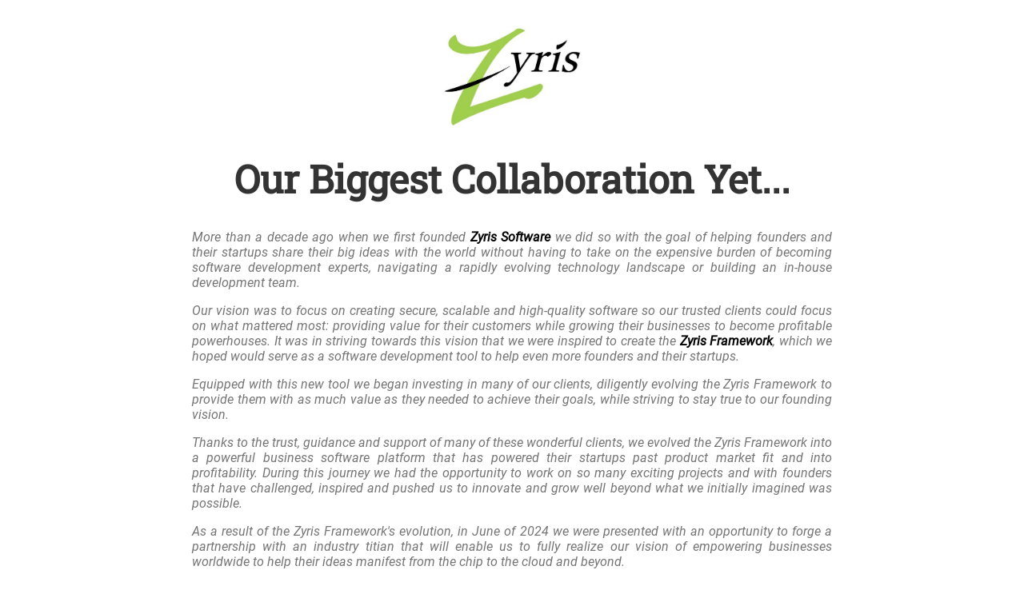

--- FILE ---
content_type: text/html
request_url: https://zyris.ca/
body_size: 5802
content:
<html>
    <head>
        <title>Zyris</title>
        <link rel="stylesheet" href="css/default.css">
        <link rel="shortcut icon" href="css/img/favicon-16x16.png" type="image/x-icon" />
        <link rel="apple-touch-icon" sizes="180x180" href="css/img/favicon-114x114.png">
        <link rel="icon" sizes="192x192" href="css/img/favicon-57x57.png">
        <link rel="canonical" href="https://zyris-software.com/" />

        <meta http-equiv="X-UA-Compatible" content="IE=edge" />
        <meta http-equiv="Content-Type" content="text/html; charset=utf-8"/>
        
        <meta name="msapplication-TileImage" content="css/img/favicon-72x72.png">
        <meta name="viewport" content="width=device-width, initial-scale=1" />
        <meta name='robots' content='index, follow, max-image-preview:large, max-snippet:-1, max-video-preview:-1' />
        <meta name="description" content="After 15 years of evolution and 100's of apps launched, it's time for the next chapter in our story" />
        <meta name="twitter:card" content="summary_large_image" />
        <meta name="twitter:label1" content="Est. reading time" />
        <meta name="twitter:data1" content="2 minutes" />
        <meta name="msvalidate.01" content="3AD3B2B6FEB3A2C1D5F4268A626868E2" />
        <meta name="google-site-verification" content="-5LoO9JBxjSg7C-bvE_Ejm4-Z1W-ya_Uh9xCysO-AY4" />

        <meta property="og:locale" content="en_US" />
        <meta property="og:type" content="website" />
        <meta property="og:title" content="Our Biggest Collaboration Yet..." />
        <meta property="og:description" content="After 15 years of evolution and 100's of apps launched, it's time for the next chapter in our story" />
        <meta property="og:url" content="https://zyris.ca/" />
        <meta property="og:site_name" content="Zyris" />
        <meta property="article:modified_time" content="2024-06-15T01:00:00+00:00" />
        <meta property="og:image" content="https://zyris.ca/css/img/og-image.jpg" />

        <meta name="generator" content="Zyris" />
		
		<!-- Google tag (gtag.js) -->
		<script async src="https://www.googletagmanager.com/gtag/js?id=G-6JCN9SBMP8"></script>
		<script>
			window.dataLayer = window.dataLayer || [];
			function gtag(){dataLayer.push(arguments);}
			gtag('js', new Date());

			gtag('config', 'G-6JCN9SBMP8');
		</script>
    </head>
    <body>
        <center>
            <img src="css/img/zyris-logo-fb.jpg" class="zyris-logo"/>

            <h1>
                Our biggest collaboration yet...
            </h1>
            <div class="description">
                <p>
                    More than a decade ago when we first founded <strong>Zyris Software</strong> we did so with the goal of helping founders and their startups share their big ideas with the world without having to take on the expensive burden of becoming software development experts, navigating a rapidly evolving technology landscape or building an in-house development team.
                </p>
                <p>
                    Our vision was to focus on creating secure, scalable and high-quality software so our trusted clients could focus on what mattered most: providing value for their customers while growing their businesses to become profitable powerhouses. It was in striving towards this vision that we were inspired to create the <strong>Zyris Framework</strong>, which we hoped would serve as a software development tool to help even more founders and their startups.
                </p>
                <p>
                    Equipped with this new tool we began investing in many of our clients, diligently evolving the Zyris Framework to provide them with as much value as they needed to achieve their goals, while striving to stay true to our founding vision.
                </p>
                <p>
                    Thanks to the trust, guidance and support of many of these wonderful clients, we evolved the Zyris Framework into a powerful business software platform that has powered their startups past product market fit and into profitability. During this journey we had the opportunity to work on so many exciting projects and with founders that have challenged, inspired and pushed us to innovate and grow well beyond what we initially imagined was possible.
                </p>
                <p>
                    As a result of the Zyris Framework's evolution, in June of 2024 we were presented with an opportunity to forge a partnership with an industry titian that will enable us to fully realize our vision of empowering businesses worldwide to help their ideas manifest from the chip to the cloud and beyond. 
                </p>
                <p>
                    We are excited to announce that effective <strong>immediately</strong> we will be transitioning to an invite-only model and will no longer be taking on any new unsolicited projects.
				</p>
				<p class='text-center'>
					If you are interested in applying to work with us please complete <a href="https://docs.google.com/forms/d/e/1FAIpQLSf9KbKkniCPOYPG2kOfldboUjYq-i2AN35HMXVjQ_PmZloIPA/viewform" target="application">this application</a>.
                </p>
            </div>
		
            <div class="description">
                <h4>Zyris Framework Customers:</h4>
                <p>
                    If you are an existing Zyris Framework customer your dedicated account manager will have contacted you in early June with details of the upcoming changes. They'll have shared with you the exciting roadmap of new features and capabilities we will be rolling out, as well as all the extra bonuses you'll have access to starting in Q3 of 2024.
				</p>
				<p class='strong'>
					If for some reason you have yet to be contacted and your Zyris Framework license is valid after June 2024, please reach out to your account manager as soon as possible.
                </p>
                <p>
                    If you are a past Zyris Framework customer (<span class='mute'>with one exception, you know who you are</span>) or have an expired license that you would like to renew, you will have received digital and paper correspondence in early June with a special offer to upgrade to a new license by December 31, 2024.
				</p>
				<p>
					To ensure you’re able to take advantage of the special offer please do your best to opt-in before the end of 2024, otherwise you may be subject to approval based on our invite-only criteria. If you have not received this correspondence please reach out to your account manager before the end of Q3 2024.
                </p>
            </div>
			
            <h3>
                Thank You to the founders who helped us get here, we appreciate your encouragement
            </h3>

            <div class="testimonials">
                <div class="testimonial">
                    <div class="information">
                        <div class="portrait">
                            <img src="css/img/portraits/abdul.jpg">
                        </div>
                        <div class="name">
                            <strong>Abdul Osman</strong>
                        </div>
                        <div class="company">
                            Gessic & Goracle
                        </div>
                    </div>
                    <div class="text">
                        <p>
                            It was a pleasure working with Nabeel and Zyris. We were a fast growing startup, doubling our employees for 2-3 months straight, creating a lot of turbulence. Having a steady presence like Nabeel really helped us think through a lot of decisions we may have rushed. He also helped us think outside the box, in terms of best ways to structure the business according to our goals, and his mentorship of some of our key leaders has helped those employees flourish. We were grateful to have Nabeel on board during that time of growth.
                        </p>
                    </div>
                </div>

                <div class="testimonial">
                    <div class="text">
                        <p>
                            During our experience with Zyris, the customer service has always been very friendly, the communication has been timely and the competence has been superb.
                        </p>
                    </div>
                    <div class="information">
                        <div class="portrait">
                            <img src="css/img/portraits/julie.jpg">
                        </div>
                        <div class="name">
                            <strong>Julie Rubin</strong>
                        </div>
                        <div class="company">
                            Elevated Learning Academy
                        </div>
                    </div>
                </div>

                <div class="testimonial">
                    <div class="information">
                        <div class="portrait">
                            <img src="css/img/portraits/peter.jpg">
                        </div>
                        <div class="name">
                            <strong>Peter Poremsky</strong>
                        </div>
                        <div class="company">
                            Platinum Ground Works
                        </div>
                    </div>
                    <div class="text">
                        <p>
                            The team at Zyris were great in recreating our website and creating new marketing materials for us to promote the business. Communication and execution were exceptional. They were a pleasure to work with and we will be using them in the future to help further the growth of our business.
                        </p>
                    </div>
                </div>

                <div class="testimonial">
                    <div class="text">
                        <p>
                            It was a pleasure to work with Zyris. We were having an infrastructure issue that was hard to locate the cause. Zyris brought another skill set to the table and was able to quickly point us in the right direction. They were very professional, well organized and communication was top-notch. They were thorough in the contract and agreement providing a non-disclosure giving us an assurance you can trust working with them. We would recommend working with the Zyris team.
                        </p>
                    </div>
                    <div class="information">
                        <div class="portrait">
                            <img src="css/img/portraits/ryan.jpg">
                        </div>
                        <div class="name">
                            <strong>Ryan Polasek</strong>
                        </div>
                        <div class="company">
                            Westech Solutions
                        </div>
                    </div>
                </div>
                
                <div class="testimonial">
                    <div class="information">
                        <div class="portrait">
                            <img src="css/img/portraits/shannon.jpg">
                        </div>
                        <div class="name">
                            <strong>Shannon Hoover</strong>
                        </div>
                        <div class="company">
                            MakeFashion
                        </div>
                    </div>
                    <div class="text">
                        <p>
                            We have had the opportunity to work with the team at Zyris a number of times, and recently with a complex, last minute project. They delivered on time, exceeded all expectations, were professional despite the stressful environment, and provided maybe the best documentation and follow up that we’ve seen. Working with them was a pleasure and we’re looking forward to our next project.
                        </p>
                    </div>
                </div>

                <div class="testimonial">
                    <div class="text">
                        <p>
                            We had the pleasure of working with the Zyris team over the past 9-months and have been impressed with the strategic insights, technical ability and candid communication of Zyris Software. Over the 9-month period, we designed and developed a powerful web application software which will serve as the foundational platform for our future growth. Zyris was flexible and responsive in meeting both in person and over the phone and made or exceeded all established milestones for our project. I would definitely recommend these guys to anyone looking to build game-changing technology that truly represents the value proposition of their business.
                        </p>
                    </div>
                    <div class="information">
                        <div class="portrait">
                            <img src="css/img/portraits/craig.jpg">
                        </div>
                        <div class="name">
                            <strong>Craig Rieger</strong>
                        </div>
                        <div class="company">
                            Fit Metabolism
                        </div>
                    </div>
                </div>
                
                <div class="testimonial">
                    <div class="information">
                        <div class="portrait">
                            <img src="css/img/portraits/cameron.jpg">
                        </div>
                        <div class="name">
                            <strong>Cameron Martel</strong>
                        </div>
                        <div class="company">
                            SwaveSites Inc
                        </div>
                    </div>
                    <div class="text">
                        <p>
                            Since working with Zyris Software we have been able to finally rely on a development team that delivers both a quality product and a punctual deadline. Zyris Software has never missed a deadline, and all the software they have delivered to us has always been exceptional. It’s rare that I am able to afford such praise to another company and I am grateful that we have cultivated such a productive relationship with Zyris Software. I simply could not ask for more in a development partner.
                        </p>
                    </div>
                </div>

                <div class="testimonial">
                    <div class="text">
                        <p>
                            We engaged Zyris Software to upgrade our eCommerce marketplace in the spring of 2019. They provided a very detailed plan including time-frames with hard dates for delivery throughout the project. We were pleased with the communication throughout and delighted that the time frames were met. Not only were we happy with the deliverables during the process but also the fact that the entire project was delivered ahead of schedule and on budget. Thank you team Zyris.
                        </p>
                    </div>
                    <div class="information">
                        <div class="portrait">
                            <img src="css/img/portraits/brent.jpg">
                        </div>
                        <div class="name">
                            <strong>Brent Cheal</strong>
                        </div>
                        <div class="company">
                            UppstArt
                        </div>
                    </div>
                </div>
                
                <div class="testimonial">
                    <div class="information">
                        <div class="portrait">
                            <img src="css/img/portraits/dave.jpg">
                        </div>
                        <div class="name">
                            <strong>Dave Hrynkiw</strong>
                        </div>
                        <div class="company">
                            Solarbotics
                        </div>
                    </div>
                    <div class="text">
                        <p>
                            Solarbotics Ltd. has had a presence on the Internet since the early 1990’s at the beginning of the era of ecommerce. Our initial four iterations of hand-crafted “artisanal” websites allowed us to create a tailored ecommerce experience, but cost us regarding ongoing maintenance, legacy issues, and security concerns. It was time to migrate our platform to one allowing better management of our growing web presence. Zyris was suggested to us as a firm that would produce a solution for us at very professional level. Zyris was very capable laying out a development process to ensure what we reviewed and signed-off on was developed and delivered in a timely manner. We are very pleased to receive our new WordPress/Woocommerce platform so we can continue refining solarbotics.com to better serve the DIY electronics & robotics community.
                        </p>
                    </div>
                </div>
                
                <div class="testimonial">
                    <div class="video">
                        <iframe title="YouTube video player 1" src="https://www.youtube.com/embed/_Q9brkm4--s?autoplay=0&amp;rel=0&amp;enablejsapi=1&amp;wmode=opaque" allowfullscreen="" allow="autoplay; fullscreen" id="player_1"></iframe>
                    </div>
                    <div class="information">
                        <div class="portrait">
                            <img src="css/img/portraits/steve-zoe.png">
                        </div>
                        <div class="name">
                            <strong>Zoë Klintberg & Steve Nagy</strong>
                        </div>
                        <div class="company">
                            Rocket House Productions
                        </div>
                    </div>
                </div>

                <div class="testimonial">
                    <div class="information">
                        <div class="portrait">
                            <img src="css/img/portraits/shannon.jpg">
                        </div>
                        <div class="name">
                            <strong>Shannon Hoover</strong>
                        </div>
                        <div class="company">
                            MakeFashion
                        </div>
                    </div>
                    <div class="video">
                        <iframe title="YouTube video player 1" src="https://www.youtube.com/embed/PDgpXAIuTw0?autoplay=0&rel=0&enablejsapi=1&wmode=opaque" allowfullscreen="" allow="autoplay; fullscreen" id="player_1"></iframe>
                    </div>
                </div>
            </div>

            <h3>
                Also, the past companies we've had the pleasure of working with, Thank You!
            </h3>

            <div class="logos">
                <div class="logo">
                    <img src="css/img/logos/calgarymarathon.png" alt="Scotiabank Calgary Marathon" decoding="async" />
                </div>
                <div class="logo">
                    <img src="css/img/logos/sait.png" alt="SAIT Polytechnic" decoding="async" />
                </div>
                <div class="logo">
                    <img src="css/img/logos/eastvillage.png" alt="East Village" decoding="async" />
                </div>
                <div class="logo">
                    <img src="css/img/logos/elevated-learning-academy.png" alt="Elevated Learning Academy" decoding="async" />
                </div>
                <div class="logo">
                    <img src="css/img/logos/organize-your-people.png" alt="Organize Your People" decoding="async" />
                </div>
                <div class="logo">
                    <img src="css/img/logos/poshview.png" alt="POSH View" decoding="async" />
                </div>
                <div class="logo">
                    <img src="css/img/logos/rockethouse.png" alt="RocketHouse" decoding="async" />
                </div>
                <div class="logo">
                    <img src="css/img/logos/eastvillage.png" alt="East Village" decoding="async" />
                </div>
                <div class="logo">
                    <img src="css/img/logos/fitmetabolism.png" alt="Fit Metabolism" decoding="async" />
                </div>
                <div class="logo">
                    <img src="css/img/logos/makefashion.png" alt="Make Fashion" decoding="async" />
                </div>
                <div class="logo">
                    <img src="css/img/logos/protospace.png" alt="Protospace" decoding="async" />
                </div>
                <div class="logo">
                    <img src="css/img/logos/barcamp.png" alt="Barcamp" decoding="async" />
                </div>
                <div class="logo">
                    <img src="css/img/logos/solarbotics.png" alt="Solarbotics" decoding="async" />
                </div>
                <div class="logo">
                    <img src="css/img/logos/beakerhead.jpeg" alt="Beakerhead" decoding="async" />
                </div>
                <div class="logo">
                    <img src="css/img/logos/uppstart.png" alt="UppstArt" decoding="async" />
                </div>
                <div class="logo">
                    <img src="css/img/logos/CIF.jpg" alt="Calgary International Film Festival" decoding="async" />
                </div>
                <div class="logo">
                    <p>and so many more...</p>
                </div>
            </div>

            <h3>
                We loved many of the projects you trusted us with
            </h3>
            <div class="projects">
                <div class="project">
                    <img src="css/img/projects/ela.jpg" />
                </div>
                <div class="project">
                    <img src="css/img/projects/marathon.jpg" />
                </div>
                <div class="project">
                    <img src="css/img/projects/posh.jpg" />
                </div>
                <div class="project">
                    <img src="css/img/projects/rocket-house.png" />
                </div>
                <div class="project">
                    <img src="css/img/projects/fit-metabolism.jpg" />
                </div>
                <div class="project">
                    <img src="css/img/projects/fashion-controller.jpg" />
                </div>
                <div class="project">
                    <img src="css/img/projects/barcamp.jpg" />
                </div>
                <div class="project">
                    <img src="css/img/projects/ces.jpg" />
                </div>
                <div class="project">
                    <img src="css/img/projects/vozenow.jpg" />
                </div>
                <div class="project">
                    <img src="css/img/projects/make-fashion.jpg" />
                </div>
                <div class="project">
                    <img src="css/img/projects/multi-touch.jpg" />
                </div>
                <div class="project">
                    <img src="css/img/projects/sequilux.jpg" />
                </div>
                <div class="project">
                    <img src="css/img/projects/Platinum-Ground-Works.png" />
                </div>
                <div class="project">
                    <img src="css/img/projects/solarbotics.png" />
                </div>
            </div>
            <br />

			<h3>
                Thank you again to all of the wonderful founders that helped us get here.
            </h3>

			<img src="css/img/TZO-Slogan.png" class="tzo-slogan"/>
            <img src="css/img/Slogan.png" class="zyris-slogan"/>
            <img src="css/img/ZM-Slogan.png" class="zm-slogan"/>
			<br/><br/><br/>
        </center>
    </body>
</html>

--- FILE ---
content_type: text/css
request_url: https://zyris.ca/css/default.css
body_size: 810
content:
body {
    background-color: #ffffff;
    color: #747474;
    font-family: Roboto;
}
h1,h2,h3,h4,h5 {
    font-family: "Roboto Slab";
    color: #333333;
    text-transform: capitalize;
}
h1 {
    font-size: 3em;
}
h2 {
    font-size: 2em;
}
h3 {
    font-size: 1.25em;
}
iframe {
    overflow: clip  !important;
    overflow-clip-margin: content-box !important;
    border: 0px;
}
strong {
    color: #000000;
}
a {
    font-weight: 900;
    text-decoration: none;
    color: #009900;
}

.debug {
    border: 1px dashed #f00;
}
.mute {
	opacity: 0.65;
}
.text-center {
	text-align: center;
}
.strong {
	font-weight: bold;
	opacity: 0.90;
}

.zyris-logo {
    margin-top: 32px;
    margin-bottom: 32px;
    max-height: 128px;
    width: auto;
    height: auto;
    display: block;
}
.zyris-slogan {
    max-height: 128px;
    width: auto;
    height: auto;
    display: inline;
}
.tzo-slogan {
    max-height: 128px;
    width: auto;
    height: auto;
    display: inline;
}
.zm-slogan {
    max-height: 128px;
    width: auto;
    height: auto;
    display: inline;
}

.description {
    width: 80%;
    max-width: 800px;
    text-align: justify;
    margin-bottom: 30px;
}

.testimonials {
    margin: 0 auto 0;
    margin-top: 50px;
}
.testimonial {
    display: block;
    width: 80%;
    max-width: 800px;
    margin-bottom: 50px;
}
.testimonial .information {
    display: table-cell;
    vertical-align: middle;
    width: 200px;
}
.testimonial .portrait img {
    border-radius: 50%;
    max-width: 128px;
    margin: 0 auto 0;
    margin-bottom: 10px;
}
.testimonial .text {
    display: table-cell;
    vertical-align: middle;
    margin: 10px;
}
.testimonial .video {
    display: table-cell;
    vertical-align: middle;
    margin: 10px;
}
.testimonial .video iframe {
    height: 335px;
    width: 600px;
}
.testimonial .text p {
    border-radius: 10px;
    padding: 25px;
    background-color: #f6f6f6;
    font-family: Roboto;
    font-size: 1em;
    font-style: italic;
    letter-spacing: 1px;
}

.logos {
    margin-top: 25px;
    margin-bottom: 50px;
    width: 80%;
    max-width: 800px;
}
.logos .logo {
    display: inline;
    margin: 10px;
}
.logos .logo img {
    vertical-align: middle;
    margin: 0 auto 0;
    display: inline;
    max-width:256px;
    max-height:128px;
    width: auto;
    height: auto;
}
.logos .logo p {
    vertical-align: middle;
    margin: 0 auto 0;
    display: inline;
    max-width:256px;
    max-height:128px;
    width: auto;
    height: auto;
    text-transform: uppercase;
    font-weight: 900;
}

.projects {
    width: 80%;
    max-width: 900px;
}
.projects .project {
    display: inline;
    margin: 10px;
}
.projects .project img {
    box-shadow: 5px 5px 5px #555555;
    border: 1px solid #ddd;
    vertical-align: middle;
    margin: 0 auto 0;
    display: inline;
    max-width:256px;
    max-height:140px;
    width: auto;
    height: auto;
    margin: 10px;
}

@font-face {
    font-family: 'Roboto';
    font-style: normal;
    font-weight: 400;
    src: url(https://fonts.gstatic.com/s/roboto/v30/KFOkCnqEu92Fr1Mu51xIIzI.woff2) format('woff2');
    unicode-range: U+0000-00FF, U+0131, U+0152-0153, U+02BB-02BC, U+02C6, U+02DA, U+02DC, U+0304, U+0308, U+0329, U+2000-206F, U+2074, U+20AC, U+2122, U+2191, U+2193, U+2212, U+2215, U+FEFF, U+FFFD;
}
@font-face {
    font-family: 'Roboto Slab';
    font-style: normal;
    font-weight: 400;
    src: url(https://fonts.gstatic.com/s/robotoslab/v34/BngbUXZYTXPIvIBgJJSb6s3BzlRRfKOFbvjojISmb2Rj.woff2) format('woff2');
    unicode-range: U+0000-00FF, U+0131, U+0152-0153, U+02BB-02BC, U+02C6, U+02DA, U+02DC, U+0304, U+0308, U+0329, U+2000-206F, U+2074, U+20AC, U+2122, U+2191, U+2193, U+2212, U+2215, U+FEFF, U+FFFD;
}